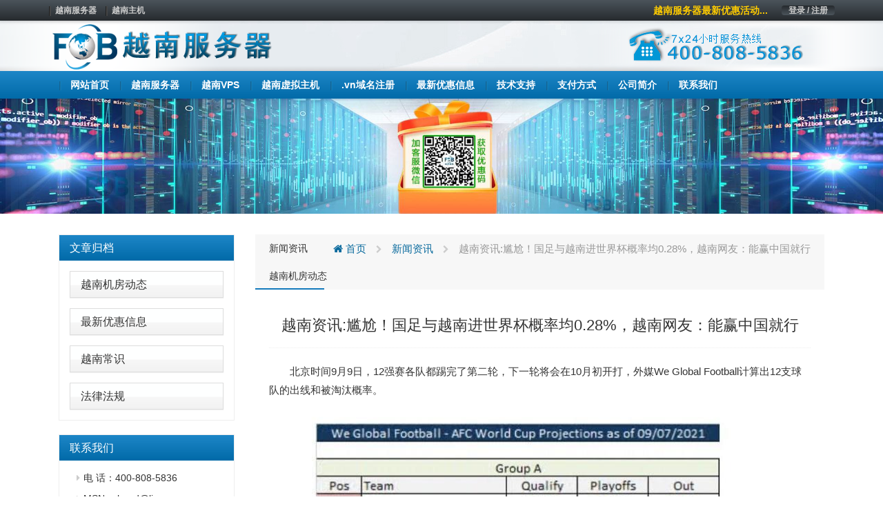

--- FILE ---
content_type: text/html; charset=UTF-8
request_url: https://www.im186.com/%E8%B6%8A%E5%8D%97%E8%B5%84%E8%AE%AF%E5%B0%B4%E5%B0%AC%EF%BC%81%E5%9B%BD%E8%B6%B3%E4%B8%8E%E8%B6%8A%E5%8D%97%E8%BF%9B%E4%B8%96%E7%95%8C%E6%9D%AF%E6%A6%82%E7%8E%87%E5%9D%870-28%EF%BC%8C%E8%B6%8A/
body_size: 8115
content:
<!DOCTYPE html>
<html lang="en">
	<head>
		<meta charset="utf-8">
		<meta http-equiv="X-UA-Compatible" content="IE=edge">
		<meta name="viewport" content="width=device-width, initial-scale=1">


		<link rel="apple-touch-icon" sizes="57x57" href="https://www.im186.com/wp-content/uploads/2021/03/d02a42d9cb3dec9320e5f550278911c7-1.ico">
		<link rel="apple-touch-icon" sizes="72x72" href="https://www.im186.com/wp-content/uploads/2021/03/d02a42d9cb3dec9320e5f550278911c7-1.ico">
		<link rel="apple-touch-icon" sizes="76x76" href="https://www.im186.com/wp-content/uploads/2021/03/d02a42d9cb3dec9320e5f550278911c7-1.ico">
		<link rel="apple-touch-icon" sizes="144x144" href="https://www.im186.com/wp-content/uploads/2021/03/d02a42d9cb3dec9320e5f550278911c7-1.ico">
		<link rel="apple-touch-icon" sizes="180x180" href="https://www.im186.com/wp-content/uploads/2021/03/d02a42d9cb3dec9320e5f550278911c7-1.ico">
		<link rel="icon" type="image/png" sizes="192x192" href="https://www.im186.com/wp-content/uploads/2021/03/d02a42d9cb3dec9320e5f550278911c7-1.ico">
		<link rel="icon" type="image/png" sizes="32x32" href="https://www.im186.com/wp-content/uploads/2021/03/d02a42d9cb3dec9320e5f550278911c7-1.ico">
		<link rel="icon" type="image/png" sizes="96x96" href="https://www.im186.com/wp-content/uploads/2021/03/d02a42d9cb3dec9320e5f550278911c7-1.ico">
		<link rel="icon" type="image/png" sizes="16x16" href="https://www.im186.com/wp-content/uploads/2021/03/d02a42d9cb3dec9320e5f550278911c7-1.ico">

                    <meta name="keyword" content="" />
        <meta name="description" content="" />
        		
		<!-- HTML5 Shim and Respond.js IE8 support of HTML5 elements and media queries -->
		<!-- WARNING: Respond.js doesn't work if you view the page via file:// -->
		<!--[if lt IE 9]>
			<script src="https://oss.maxcdn.com/libs/html5shiv/3.7.2/html5shiv.min.js"></script>
			<script src="https://oss.maxcdn.com/libs/respond.js/1.4.2/respond.min.js"></script>
		<![endif]-->
		
		<title>越南资讯:尴尬！国足与越南进世界杯概率均0.28%，越南网友：能赢中国就行_越南服务器</title>
<meta name='robots' content='max-image-preview:large' />
<link rel='stylesheet' id='cqr-bootstrap-css'  href='//cdn.bootcdn.net/ajax/libs/twitter-bootstrap/3.4.1/css/bootstrap.min.css?ver=5.7' media='all' />
<link rel='stylesheet' id='cqr-awesome-css'  href='//cdn.bootcdn.net/ajax/libs/font-awesome/4.7.0/css/font-awesome.min.css?ver=5.7' media='all' />
<link rel='stylesheet' id='cqr-swiper-css'  href='//cdn.bootcdn.net/ajax/libs/Swiper/6.1.2/swiper-bundle.min.css?ver=5.7' media='all' />
<link rel='stylesheet' id='cqr-style-css'  href='https://www.im186.com/wp-content/themes/fobhost/style.css?ver=1.0.0' media='all' />
<link rel='stylesheet' id='cqr-flag-css'  href='https://www.im186.com/wp-content/themes/fobhost/assets/flag-icon-css-master/css/flag-icon.min.css?ver=5.7' media='all' />
	</head>
	<body class="post-template-default single single-post postid-9416 single-format-standard">
		
	
		<header>
			<div class="header-sub-menu hidden-xs">
				<div class="container">
					<div class="row">
						<div class="col-md-6">

							<div class="menu-%e6%9c%80%e9%a1%b6%e9%83%a8%e5%af%bc%e8%88%aa-container"><ul id="primary-menu" class="nav-pills pull-left"><li id="menu-item-1983" class="menu-item menu-item-type-custom menu-item-object-custom menu-item-1983"><a href="/">越南服务器</a></li>
<li id="menu-item-1984" class="menu-item menu-item-type-custom menu-item-object-custom menu-item-1984"><a href="/">越南主机</a></li>
</ul></div>
						</div>

						<div class="col-md-6">
							<ul class="nav-pills pull-right">
								<li>
									<a href="https://www.fubuzhuji.cn/clientarea.php" class="login">登录 / 注册</a>
								</li>
							</ul>

							<a href="https://www.fobhost.com/youhuima/" class="pull-right announcement" target="_blank">越南服务器最新优惠活动...</a>						</div>
					</div>
				</div>
			</div>
			<div class="logo-box">
				<div class="container">
					<div class="row">
						<div class="col-md-6 ls">
							<a href="https://www.im186.com/" rel="home">
																		<img src= "https://www.im186.com/wp-content/uploads/2021/04/96d6f2e7e1f705ab5e59c84a6dc009b2-11.png" alt="越南服务器" class="logo">
															</a>
						</div>
						<div class="col-md-6 text-right">
							<a href="#">
								<img src="https://www.im186.com/wp-content/themes/fobhost/assets/images/header-tel.png" alt="">
							</a>
						</div>
					</div>
				</div>
			</div>

			<nav class="navbar nnavbar-inverse" role="navigation">
				<div class="container">
					<div class="navbar-header">
						<button type="button" class="navbar-toggle" data-toggle="collapse" data-target=".navbar-ex1-collapse">
							<span class="sr-only">Toggle navigation</span>
							<span class="icon-bar"></span>
							<span class="icon-bar"></span>
							<span class="icon-bar"></span>
						</button>

						<a href="https://www.im186.com/" rel="home" class="visible-xs">
																<img src= "https://www.im186.com/wp-content/uploads/2021/04/96d6f2e7e1f705ab5e59c84a6dc009b2-11.png" alt="越南服务器" class="logo">
													</a>
					</div>
					
					<div id="bs-example-navbar-collapse-1" class="collapse navbar-collapse navbar-ex1-collapse"><ul id="menu-%e5%ba%95%e9%83%a8%e5%af%bc%e8%88%aa1" class="nav navbar-nav" itemscope itemtype="http://www.schema.org/SiteNavigationElement"><li  id="menu-item-1736" class="menu-item menu-item-type-custom menu-item-object-custom menu-item-1736 nav-item"><a itemprop="url" href="/" class="nav-link"><span itemprop="name">网站首页</span></a></li>
<li  id="menu-item-3683" class="menu-item menu-item-type-post_type menu-item-object-goods_server menu-item-3683 nav-item"><a itemprop="url" href="https://www.im186.com/yuenanfuwuqi/" class="nav-link"><span itemprop="name">越南服务器</span></a></li>
<li  id="menu-item-3684" class="menu-item menu-item-type-post_type menu-item-object-goods_cloud menu-item-3684 nav-item"><a itemprop="url" href="https://www.im186.com/yuenanvps/" class="nav-link"><span itemprop="name">越南VPS</span></a></li>
<li  id="menu-item-3685" class="menu-item menu-item-type-post_type menu-item-object-goods_virtual menu-item-3685 nav-item"><a itemprop="url" href="https://www.im186.com/yuenanlinuxxunizhuji/" class="nav-link"><span itemprop="name">越南虚拟主机</span></a></li>
<li  id="menu-item-3563" class="menu-item menu-item-type-post_type menu-item-object-page menu-item-3563 nav-item"><a itemprop="url" href="https://www.im186.com/vn/" class="nav-link"><span itemprop="name">.vn域名注册</span></a></li>
<li  id="menu-item-2813" class="menu-item menu-item-type-taxonomy menu-item-object-category menu-item-2813 nav-item"><a itemprop="url" href="https://www.im186.com/hostnews/sale/" class="nav-link"><span itemprop="name">最新优惠信息</span></a></li>
<li  id="menu-item-2815" class="menu-item menu-item-type-taxonomy menu-item-object-category menu-item-2815 nav-item"><a itemprop="url" href="https://www.im186.com/jishuzhichi/" class="nav-link"><span itemprop="name">技术支持</span></a></li>
<li  id="menu-item-2812" class="menu-item menu-item-type-post_type menu-item-object-page menu-item-2812 nav-item"><a itemprop="url" href="https://www.im186.com/pay/" class="nav-link"><span itemprop="name">支付方式</span></a></li>
<li  id="menu-item-1886" class="menu-item menu-item-type-post_type menu-item-object-page menu-item-1886 nav-item"><a itemprop="url" href="https://www.im186.com/about/" class="nav-link"><span itemprop="name">公司简介</span></a></li>
<li  id="menu-item-2816" class="menu-item menu-item-type-post_type menu-item-object-page menu-item-2816 nav-item"><a itemprop="url" href="https://www.im186.com/contactus/" class="nav-link"><span itemprop="name">联系我们</span></a></li>
</ul></div>				</div>
			</nav>

		</header>

		<main>
			<div class="main">

 <style>
    .contact-text .panel-body{
            padding: 5px 0 0 10px;
     
    }

     .contact-text .panel-default{
        margin: 5px !important;
        border: none;
        box-shadow: none;
    }
 </style>


    <section class="page-goods single-mail">
        <div class="header-img text-center">
         <img src="https://cdxr.cn/fobhostcomsbanner.jpg" alt="越南服务器">
        </div>
        <div class="container">
            <div class="col-md-3">
                <div class="sidebar">
                    <div class="panel-group" id="accordion" role="tablist" aria-multiselectable="true">
                        <div class="panel-heading one-title" role="tab" id="headingOne">
                            <h4 class="panel-title">
                                <a href="#">
                                     文章归档                                    <span class="pull-right">
                                    </span>
                                </a>
                            </h4>
                        </div>
                        
                        
                              <div class="panel panel-default"><div class="panel-heading"><h4 class="panel-title"><a href="https://www.im186.com/hostnews/vncenter/">越南机房动态</a> </h4></div> </div> <div class="panel panel-default"><div class="panel-heading"><h4 class="panel-title"><a href="https://www.im186.com/hostnews/sale/">最新优惠信息</a> </h4></div> </div> <div class="panel panel-default"><div class="panel-heading"><h4 class="panel-title"><a href="https://www.im186.com/hostnews/aboutnewzealand/">越南常识</a> </h4></div> </div> <div class="panel panel-default"><div class="panel-heading"><h4 class="panel-title"><a href="https://www.im186.com/hostnews/regulations/">法律法规</a> </h4></div> </div>  
                      

                    </div>

                    <div class="panel-group contact-text" id="accordion" role="tablist" aria-multiselectable="true">
                        <div class="panel-heading one-title" role="tab" id="headingOne">
                            <h4 class="panel-title">
                                联系我们
                            </h4>
                        </div>
                        <div class="panel panel-default">
                            <div class="panel-body">
                               <li>电  话：400-808-5836</li>
                               <li>MSN ：huad@live.com</li>
                               <li>客服QQ：4698328    9291215</li>
                               <li>咨询邮箱：sales@fobhost.com</li>
                               <li>售后：services@fobhost.com</li>
                               <li>https://www.im186.com/</li>

                            </div>
                        </div>
                    </div>
                </div>
            </div>
            <div class="col-md-9">
                <div class="single-content archive-list">
                            
                   <header>
                       <div class="single-title">
                           <h5><ul class="post-categories">
	<li><a href="https://www.im186.com/hostnews/" rel="category tag">新闻资讯</a></li>
	<li><a href="https://www.im186.com/hostnews/vncenter/" rel="category tag">越南机房动态</a></li></ul></h5>
                           <div class="breadcrumbs" xmlns:v="http://rdf.data-vocabulary.org/#"><a href="https://www.im186.com/" rel="v:url" property="v:title"><i class="fa fa-home"></i> 首页</a> <small class="fa fa-chevron-right"> </small> <span typeof="v:Breadcrumb"><a rel="v:url" property="v:title" href="https://www.im186.com/hostnews/">新闻资讯</a></span> <small class="fa fa-chevron-right"> </small> <span class="current">越南资讯:尴尬！国足与越南进世界杯概率均0.28%，越南网友：能赢中国就行</span></div><!-- .breadcrumbs -->                       </div>
                   </header>
                   <div class="content">


                   	

                   									
									<h3 class="title">
									    越南资讯:尴尬！国足与越南进世界杯概率均0.28%，越南网友：能赢中国就行									</h3>
								
									 
<p>　　<font>北京时间9月9日，12强赛各队都踢完了第二轮，下一轮将会在10月初开打，外媒We Global Football计算出12支球队的出线和被淘汰概率。</font></p>
<p>　　<img src="http://n.sinaimg.cn/sinakd20210909ac/397/w641h556/20210909/6b06-60c56fd52e324f657d1b2a5c16da0233.jpg" w="641" h="556" wh="1.15" alt="尴尬！国足与越南进世界杯概率均0.28%，越南网友：能赢中国就行"/></p>
<p>　　<font>从公布的数据来看，第一组中伊朗和韩国分别是晋级的头号种子和二号种子，晋级概率高达96.16%和88.80%，最差的是黎巴嫩，他们进入世界杯的概率仅为0.04%，也是12强中被看成是最弱的球队！第二小组中头号种子是日本队，晋级概率高达84.08%，二号种子是沙特，然后是澳大利亚的51.76%！</font></p>
<p>　　<img src="http://n.sinaimg.cn/sinakd20210909ac/265/w641h424/20210909/3b84-19d6f1c3bca7c964b1671282873c2f8e.jpg" w="641" h="424" wh="1.51" alt="尴尬！国足与越南进世界杯概率均0.28%，越南网友：能赢中国就行"/></p>
<p>　　<font>相较而言第二组实力相对均衡，差距没想象中那么大，晋级概率垫底的是中国和<a href="https://www.im186.com/" title="越南" target="_blank" rel="noopener">越南</a>，晋级概率均为0.28%，获得附加赛机会上国足略微占优，1.92%对比1.36，但两队都算是半斤八两！想冲击世界杯的话都需要奇迹，需要尽力去争取第三的位置，那么接下来10月7日的正面交手就很关键，谁拿到3分就占据一定的优势！</font></p>
<p>　　<img src="http://n.sinaimg.cn/sinakd20210909ac/749/w641h108/20210909/0481-0cec0841fb3fce8e6ecbed012b0a4e86.jpg" w="641" h="108" wh="5.94" alt="尴尬！国足与越南进世界杯概率均0.28%，越南网友：能赢中国就行"/></p>
<p>　　<font>两轮比赛战罢，有<a href="https://www.im186.com/" title="越南" target="_blank" rel="noopener">越南</a>媒体对比中越两队的数据，表示<a href="https://www.im186.com/" title="越南" target="_blank" rel="noopener">越南</a>队的表现让中国队感到尴尬。有<a href="https://www.im186.com/" title="越南" target="_blank" rel="noopener">越南</a>网友评论道：你们可以输任何队，只要赢中国队就行了。这一评论也获得<a href="https://www.im186.com/" title="越南" target="_blank" rel="noopener">越南</a>网友的高赞。与此同时前<a href="https://www.im186.com/" title="越南" target="_blank" rel="noopener">越南</a>国脚阮孟勇此前接受采访就各种狂批中国队，认为我们的实力不济，毫无章法比赛也没什么特点，不足为惧！</font></p>
<p>　　<img src="http://n.sinaimg.cn/sinakd20210909ac/230/w641h389/20210909/e65b-ea7b93323fbc06af9225e5f8d326831b.jpg" w="641" h="389" wh="1.65" alt="尴尬！国足与越南进世界杯概率均0.28%，越南网友：能赢中国就行"/></p>
<p>　　<font>前两战两队都输球，中国是0-3不敌澳大利亚，0-1不敌日本，0进球0射正0积分，进攻数据惨不忍睹，尤其在踢日本时很明显，抢断之后不敢做动作，脚下技术粗糙，有球迷调侃“3秒就丢球”这种情况很难制造有效的反击！而<a href="https://www.im186.com/" title="越南" target="_blank" rel="noopener">越南</a>队此前1-3不敌沙特，0-1不敌澳大利亚，相比国足身体劣势明显，但脚下技术略好，且目前属于<a href="https://www.im186.com/" title="越南" target="_blank" rel="noopener">越南</a>黄金一代，球员士气很棒，在中场位置相比国足有优势！</font></p>
<p>　　<img src="http://n.sinaimg.cn/sinakd20210909ac/267/w640h427/20210909/e976-baea743c1985b92b2e0976009afe626a.jpg" w="640" h="427" wh="1.50" alt="尴尬！国足与越南进世界杯概率均0.28%，越南网友：能赢中国就行"/></p>
<p>　　<font>下场比赛国足要想赢，就不能像对日本队那样半场专注防守了，不进球没法赢，如果最终逼平的话，相信球迷也很难接受！能否晋级世界杯暂且不说，但如果连<a href="https://www.im186.com/" title="越南" target="_blank" rel="noopener">越南</a>都赢不了就太尴尬了，况且之前<a href="https://www.im186.com/" title="越南" target="_blank" rel="noopener">越南</a>媒体和网友对国足一顿嘲讽，不蒸馒头争口气行不行？</font></p>
<div style="font-size: 0px; height: 0px; clear: both;"></div>
<div style="border: 1px solid #FF6861;border-radius: 4px;padding: 20px;font-family: MicrosoftYaHei;font-size: 14px;color: #FF6861;line-height: 24px;margin-top: 30px;">特别声明：以上文章内容仅代表作者本人观点，不代表<a href="https://www.im186.com/" title="越南服务器">越南服务器</a>网网观点或立场。如有关于作品内容、版权或其它问题请于作品发表后的30日内与<a href="https://www.im186.com/" title="越南服务器">越南服务器</a>网网联系。</div>
<p> 			[<a href="https://www.im186.com/" title="越南服务器">越南服务器</a>网图文来源于网络,如有侵权,请联系删除]</p>
							
                   			                       
                      <div class="single-footer">
                        

	<nav class="navigation post-navigation" role="navigation" aria-label="文章">
		<h2 class="screen-reader-text">文章导航</h2>
		<div class="nav-links"><div class="nav-previous"><a href="https://www.im186.com/%e8%b6%8a%e5%8d%97%e8%b5%84%e8%ae%af%e5%9b%bd%e8%b6%b3%e6%8e%a5%e8%bf%9e%e8%be%93%e7%90%83%ef%bc%8c%e8%bf%9e%e8%b6%8a%e5%8d%97%e5%aa%92%e4%bd%93%e9%83%bd%e8%a6%81%e5%98%b2%e8%ae%bd%e6%88%91%e4%bb%ac-2/" rel="prev"><span class="nav-subtitle">上一篇:</span> <span class="nav-title">越南资讯:国足接连输球，连越南媒体都要嘲讽我们：越南的数据让中国惭愧</span></a></div><div class="nav-next"><a href="https://www.im186.com/%e8%b6%8a%e5%8d%97%e8%b5%84%e8%ae%af%e5%9b%bd%e8%b6%b3%e5%85%a8%e5%9c%ba%e8%a2%ab%e5%8a%a80%e6%af%941%e8%b4%9f%e4%ba%8e%e6%97%a5%e6%9c%ac%ef%bc%8c%e4%b8%a4%e8%bf%9e%e8%b4%a5%e5%90%8e%e8%83%bd/" rel="next"><span class="nav-subtitle">下一篇:</span> <span class="nav-title">越南资讯:国足全场被动0比1负于日本，两连败后能拿下越南吗？</span></a></div></div>
	</nav>                      </div>
                   </div>


                </div>

           
            </div>


        </div>
    </section>
  			</div>
		</main>

		<footer>
			<div class="container">
				<div class="row">
					<div class="col-md-3 contact">
						<p>7× 24小时服务热线</p>
						<p class="tel">400-808-5836</p>
						<a href="/contactus/" class="btn btn-lg btn-primary">联系我们</a>
					</div>
					<div class="col-md-1">
						
					</div>
					<div class="col-md-2 apphidden">
						<div class="nav-a footer-nav">
							<h3>联系我们</h3>
							<div class="menu-all-pages-flat-container"><ul id="menu-all-pages-flat" class="nav-a footer-nav" itemscope itemtype="http://www.schema.org/SiteNavigationElement"><li id="menu-item-1981" class="menu-item menu-item-type-post_type menu-item-object-page menu-item-1981"><a href="https://www.im186.com/about/">公司简介</a></li>
<li id="menu-item-1960" class="menu-item menu-item-type-post_type menu-item-object-page menu-item-1960"><a href="https://www.im186.com/contactus/">联系我们</a></li>
<li id="menu-item-2000" class="menu-item menu-item-type-custom menu-item-object-custom menu-item-2000"><a href="https://www.fubuzhuji.cn/submitticket.php">提交工单</a></li>
<li id="menu-item-1987" class="menu-item menu-item-type-post_type menu-item-object-page menu-item-1987"><a href="https://www.im186.com/jifangjieshao/">机房介绍</a></li>
</ul></div>						</div>
					</div>
					<div class="col-md-2 apphidden">
						<div class="nav-a footer-nav">
							<h3>产品服务</h3>
							<div class="menu-%e5%ba%95%e9%83%a8%e5%af%bc%e8%88%aa2-4-container"><ul id="menu-%e5%ba%95%e9%83%a8%e5%af%bc%e8%88%aa2-4" class="nav-a footer-nav" itemscope itemtype="http://www.schema.org/SiteNavigationElement"><li id="menu-item-1992" class="menu-item menu-item-type-custom menu-item-object-custom menu-item-1992"><a href="/">越南服务器</a></li>
<li id="menu-item-1993" class="menu-item menu-item-type-custom menu-item-object-custom menu-item-1993"><a href="/">越南主机</a></li>
<li id="menu-item-1994" class="menu-item menu-item-type-custom menu-item-object-custom menu-item-1994"><a href="/">越南服务器租用</a></li>
<li id="menu-item-1995" class="menu-item menu-item-type-custom menu-item-object-custom menu-item-1995"><a href="/">越南主机租用</a></li>
</ul></div>						</div>
					</div>
					
					<div class="col-md-2 apphidden">
						<div class="nav-a footer-nav">
							<h3>技术支持</h3>
							<div class="menu-%e5%ba%95%e9%83%a8%e5%af%bc%e8%88%aa3-4-container"><ul id="menu-%e5%ba%95%e9%83%a8%e5%af%bc%e8%88%aa3-4" class="nav-a footer-nav" itemscope itemtype="http://www.schema.org/SiteNavigationElement"><li id="menu-item-1996" class="menu-item menu-item-type-custom menu-item-object-custom menu-item-1996"><a href="/jishuzhichi/serversupport/">越南服务器相关问题</a></li>
<li id="menu-item-1997" class="menu-item menu-item-type-custom menu-item-object-custom menu-item-1997"><a href="/jishuzhichi/cloudserversupport/">越南云主机相关问题</a></li>
<li id="menu-item-1998" class="menu-item menu-item-type-custom menu-item-object-custom menu-item-1998"><a href="/jishuzhichi/webhostsupport/">越南虚拟主机相关问题</a></li>
<li id="menu-item-1999" class="menu-item menu-item-type-custom menu-item-object-custom menu-item-1999"><a href="/jishuzhichi/domainsupport/">越南域名注册相关问题</a></li>
</ul></div>						</div>
					</div>
					
					<div class="col-md-2 apphidden">
						<div class="nav-a footer-nav">
							<h3>支付方式</h3>
							<div class="menu-%e6%94%af%e4%bb%98%e6%96%b9%e5%bc%8f-container"><ul id="menu-%e6%94%af%e4%bb%98%e6%96%b9%e5%bc%8f" class="nav-a footer-nav" itemscope itemtype="http://www.schema.org/SiteNavigationElement"><li id="menu-item-1988" class="menu-item menu-item-type-custom menu-item-object-custom menu-item-1988"><a href="/pay/">支付宝支付（推荐）</a></li>
<li id="menu-item-1989" class="menu-item menu-item-type-custom menu-item-object-custom menu-item-1989"><a href="/pay/">微信支付</a></li>
<li id="menu-item-1990" class="menu-item menu-item-type-custom menu-item-object-custom menu-item-1990"><a href="/pay/">网银支付</a></li>
<li id="menu-item-1991" class="menu-item menu-item-type-custom menu-item-object-custom menu-item-1991"><a href="/pay/">其他支付方式</a></li>
</ul></div>						</div>
					</div>
					
					
				</div>
			</div>
			<div class="footer-sub-nav">
				<div class="container">
					<div class="row">
						<div class="col-md-12">
							<div class="pull-left">

								<div class="menu-%e5%ba%95%e9%83%a8%e5%af%bc%e8%88%aa5-container"><ul id="menu-%e5%ba%95%e9%83%a8%e5%af%bc%e8%88%aa5" class="nav nav-pills" itemscope itemtype="http://www.schema.org/SiteNavigationElement"><li id="menu-item-2539" class="menu-item menu-item-type-taxonomy menu-item-object-category current-post-ancestor current-menu-parent current-post-parent menu-item-2539"><a href="https://www.im186.com/hostnews/vncenter/">越南机房动态</a></li>
<li id="menu-item-2542" class="menu-item menu-item-type-taxonomy menu-item-object-category menu-item-2542"><a href="https://www.im186.com/hostnews/aboutnewzealand/">越南常识</a></li>
<li id="menu-item-2727" class="menu-item menu-item-type-taxonomy menu-item-object-category menu-item-2727"><a href="https://www.im186.com/hostnews/regulations/">法律法规</a></li>
<li id="menu-item-3680" class="menu-item menu-item-type-post_type menu-item-object-goods_server menu-item-3680"><a href="https://www.im186.com/yuenanfuwuqi/">越南服务器</a></li>
<li id="menu-item-3681" class="menu-item menu-item-type-post_type menu-item-object-goods_cloud menu-item-3681"><a href="https://www.im186.com/yuenanvps/">越南VPS</a></li>
<li id="menu-item-3682" class="menu-item menu-item-type-post_type menu-item-object-goods_virtual menu-item-3682"><a href="https://www.im186.com/yuenanlinuxxunizhuji/">越南虚拟主机</a></li>
<li id="menu-item-6222" class="menu-item menu-item-type-custom menu-item-object-custom menu-item-6222"><a href="https://www.im186.com/sitemap.html">网站地图</a></li>
</ul></div>
							</div>
							<div class="pull-right">
								<a href="/"> <b>越南服务器租用平台</b></a>  <span>©2008-2024   All Rights Reserved</span>   ICP证：<a href="https://beian.miit.gov.cn/" target="_blank">粤ICP备17121702号-7</a>							</div>
						</div>
					</div>
				</div>
			</div>
		</footer>
		<script src='//cdn.bootcdn.net/ajax/libs/jquery/3.5.1/jquery.min.js' id='jquery-js'></script>
<script src='//cdn.bootcdn.net/ajax/libs/twitter-bootstrap/3.4.1/js/bootstrap.min.js?ver=20200914' id='cqr-bootstrap-js-js'></script>
<script src='//cdn.bootcdn.net/ajax/libs/Swiper/6.1.2/swiper-bundle.min.js?ver=20200914' id='cqr-swiper-js-js'></script>
<script src='https://www.im186.com/wp-content/themes/fobhost/assets/js/count.js?ver=1.0.0' id='cqr-count-js'></script>
		<!-- jQuery -->
		<script>
var _hmt = _hmt || [];
(function() {
  var hm = document.createElement("script");
  hm.src = "https://hm.baidu.com/hm.js?97c60e9ce06a2479bf45ff009b1e906d";
  var s = document.getElementsByTagName("script")[0]; 
  s.parentNode.insertBefore(hm, s);
})();
</script>
	

		<script type="text/javascript">
			$(function(){
			       var countCXArr = [];
			       var countCX=function (){
			           $('.numCount').each(function(i, dom) {
			               if(countCXArr[i] && countCXArr[i] === true){
			                   return;
			               }
			               var sT;
			               var ncTop;
			               sT = $(window).scrollTop();
			               ncTop = $(dom).offset().top;
			               var id,decimals, startVal, endVal, duration; 
			               if (sT > ncTop-$(window).height() && sT < ncTop) {
			                   $(dom).find('.numCX').each(function(){
			                       id=$(this).attr('id');
			                       decimals = $(this).attr('data-decimals'),
			                       startVal = $(this).attr('data-startVal'),
			                       endVal = $(this).attr('data-endVal'),
			                       duration = $(this).attr('data-speed'); 
			                       new CountUp(id, startVal, endVal, decimals, duration, {
			                           useEasing: true,//效果
			                           separator: ''//数字分隔符
			                       }).start();// target：目标元素id, startVal：你想要开始的值, endVal：你想要到达的值, decimals：小数位数，默认值为0, duration：动画持续时间为秒，默认值为2, options：选项的可选对象
			                       countCXArr[i] = true;
			                   })         
			               }
			           }) 
			       }
			       countCX();	
			       $(window).on("scroll",function() {
			           countCX();	
			       })	
			   });


			var swiper = new Swiper('.swiper-container', {
			  effect : 'fade',
			  loop:'true',
			  autoplay:true,
			pagination: {
			    el: '.swiper-pagination',
			  },
			  navigation: {
			    nextEl: '.swiper-button-next',
			    prevEl: '.swiper-button-prev',

			  },
			});
		</script>

	</body>
</html>



<!-- Dynamic page generated in 0.311 seconds. -->
<!-- Cached page generated by WP-Super-Cache on 2024-05-31 05:19:51 -->

<!-- super cache -->

--- FILE ---
content_type: text/css
request_url: https://www.im186.com/wp-content/themes/fobhost/style.css?ver=1.0.0
body_size: 7323
content:
html,body{
	font-size: 14px;
}

p{
	line-height: 1.8
}

a{
	color: #333;
}

a:hover,a:active{
	text-decoration: none;
	color: #0073a8;
}

a:visited, a:hover, a:active, a:link{text-decoration:none;} /*指正常的未被访问过的链接*/
 
ul,li{
	list-style: none;
	padding: 0;
	margin: 0;
}

.btn{
	border-radius: 0;
}

/**
 * 导航条
 */
.navbar{
	margin-bottom: 0;
	box-shadow: 0 2px 2px rgba(2, 43, 119, 0.16);
	z-index: 9999;
}

.navbar-toggle .icon-bar{
	background: #666;
}

.navbar{
	border-radius: 0;
	border: 0;
	background: -moz-linear-gradient(top, #1D86C7 0%, #016AA8 100%); 
	background: -webkit-linear-gradient(top, #1D86C7 0%,#016AA8 100%); 
	background: linear-gradient(to bottom, #1D86C7 0%,#016AA8 100%); 
}


.navbar-nav>li>a{
	color: #fff;
	margin-left: 2px;
	padding-top: 10px;
	padding-bottom: 10px;
	font-weight: bold;
	font-size: 14px
}
.nav>li>a:focus{
    background: none;
}

.navbar-nav>li.active>a,.navbar-nav>li.active>a:hover{
	background: #feffff; /* Old browsers */
	background: -moz-linear-gradient(top,  #feffff 0%, #ffffff 51%, #f7f7f7 55%, #f2f2f2 100%); /* FF3.6-15 */
	background: -webkit-linear-gradient(top,  #feffff 0%,#ffffff 51%,#f7f7f7 55%,#f2f2f2 100%); /* Chrome10-25,Safari5.1-6 */
	background: linear-gradient(to bottom,  #feffff 0%,#ffffff 51%,#f7f7f7 55%,#f2f2f2 100%); /* W3C, IE10+, FF16+, Chrome26+, Opera12+, Safari7+ */
	filter: progid:DXImageTransform.Microsoft.gradient( startColorstr='#feffff', endColorstr='#f2f2f2',GradientType=0 ); /* IE6-9 */

	color: #666;
	
}

.navbar-nav>li>a:hover{
	background: none;
}



.navbar{
	min-height: auto;
}

.navbar ul li{
	position: relative;
	
}
.navbar ul li:after{
	position: absolute;
	content: "|";
	color: #185d86;
	left: 0px;
	top: 10px;
}
.navbar ul li:before{
	position: absolute;
	content: "|";
	color: #1989c4;
	left: 1px;
	top: 10px;
}

.navbar .dropdown-menu li:after,.navbar .dropdown-menu li:before{
	content: "";
}

img{
	max-width: 100%;
	height: auto;
}


/**
 * 小导航
 */
 
 .header-sub-menu{
 	background: -moz-linear-gradient(top, #4B545B 0%, #262A2E 100%); 
 	background: -webkit-linear-gradient(top, #4B545B 0%,#262A2E 100%); 
 	background: linear-gradient(to bottom, #4B545B 0%,#262A2E 100%); 
 	color: #eee;
 	font-weight: bold;
 	box-shadow: 0 2px 4px rgba(0, 0, 0, .2);
 }

 .header-sub-menu li a{
 	color: #ccc;
 	height: 30px;
 	line-height: 30px;
 	padding: 0 10px;
 	font-size: 12px;
 }

 .header-sub-menu .pull-left li:hover{
 	background: -moz-linear-gradient(top, #262A2E 0%, #4B545B 100%); 
 	background: -webkit-linear-gradient(top,#262A2E 0%, #4B545B 100%); 
 	background: linear-gradient(to bottom,#262A2E 0%, #4B545B 100%); 
 }
 .header-sub-menu .pull-left li{
 	position: relative;
 }
 .header-sub-menu .pull-left li:after{
 	position: absolute;
 	content: "|";
 	color: #484848;
 	left: 1px;
 	top: 5px;
 }
 .header-sub-menu .pull-left li:before{
 	position: absolute;
 	content: "|";
 	color: #1f1f1f;
 	left: 0px;
 	top: 5px;
 }

 .header-sub-menu .announcement{
 	color: #FFCC00;
 	line-height: 30px;
 	margin-right: 20px;
 }

 .header-sub-menu .announcement:hover{
 	color: #FFCC00;
 	opacity: .8
 }

  .header-sub-menu .login, .header-sub-menu .login:hover{
 background: -moz-linear-gradient(top, #262A2E 0%, #4B545B 100%); 
 background: -webkit-linear-gradient(top,#262A2E 0%, #4B545B 100%); 
 background: linear-gradient(to bottom,#262A2E 0%, #4B545B 100%); 	
 }

 .header-sub-menu .login:hover{
 	color: #00a1e9;
 }

 .logo-box{
 	background: url(assets/images/header-bg.png) center;
 }

 .logo-box img{
 	
 }
/**
 * 轮播
 */
 @media (max-width: 768px) {
 .swiper-wrapper img{
 height:350px; 
 object-fit: cover;
 }
 
  }
 .swiper-wrapper img{
 	width: 100%;
 }

  .swiper-container-horizontal > .swiper-pagination-bullets .swiper-pagination-bullet{
  	background:#fff;

  }
  .swiper-pagination-fraction, .swiper-pagination-custom, .swiper-container-horizontal > .swiper-pagination-bullets{
  	bottom: 30px;
  }

  .swiper-slide h2 {
  	transition: all 700ms ease;
  	transform: translateY(100px);
  	opacity: 0;
  	font-weight: bold;
  }

  .swiper-slide p {
  	transition: all 700ms ease;
  	transform: translateY(60px);
  	opacity: 0;
  }

  .swiper-slide .set_1_btn {
  	transition: all 700ms ease;
  	transform: translateY(20px);
  	opacity: 0;
  }

  .swiper-slide-active h2 {
  	transition-delay: 100ms;
  	transform: translateY(0);
  	opacity: 1;
  }

  .swiper-slide-active p {
  	transition-delay: 300ms;
  	transform: translateY(0);
  	opacity: 1;
  }

  .swiper-slide-active .set_1_btn {
  	transition-delay: 500ms;
  	transform: translateY(0px);
  	opacity: 1;
  }

 .swiper-slide img {
 	max-width: 100%;
 }

 .swiper-slide {
 	position: relative;
 }


 .swiper-slide .text-box {
 	color: #fff;
 	/*width: 700px;*/
 	position: absolute;
 	top: 50%;
 	transform: translate(0%, -50%);  /* ä½¿ç”¨css3çš„transformæ¥å®žçŽ° */
 }

 .swiper-button-next {
 	right: -48px;
 }

 .swiper-button-prev {
 	left: -48px;
 }

 .swiper-button-next,
 .swiper-button-prev {
 	width: 48px;
 	height: 48px;
 	padding: 35px;
 	transition: .25s;
 	color: #fff;
 }

 .swiper-container:hover .swiper-button-next {
 	right: 0;
 }

 .swiper-container:hover .swiper-button-prev {
 	left: 0;
 }

 .swiper-container .text-box h2{
 	font-size: 30px;
 	margin-bottom: 4px;
 	line-height: 1.3
 }
 .swiper-container .text-box p{
 	padding-top: 24px;
 	color: #fff;
	font-size:18px;
 }

 
 .set_1_btn {
 	font-size: 14px;
 	line-height: 45px;
 	position: relative;
 	display: block;
 	width: 100%;
 	max-width: 160px;
 	cursor: pointer;
 	text-align: center;
 	vertical-align: middle;
 	text-decoration: none;
 	text-transform: uppercase;
 	color: #fff;
 }

 .set_1_btn:hover {
 	text-decoration: none;
 }

 .Vbtn-3 {
 	float: left;
 	text-align: center;
 	background: 0 0;
 }

 .Vbtn-3 svg {
 	position: absolute;
 	top: 0;
 	left: 0;
 	width: 100%;
 	height: 45px;
 }

 .Vbtn-3 rect {
 	transition: all 450ms linear 0s;
 	fill: none;
 	stroke: #fff;
 	stroke-width: 3;
 	stroke-dasharray: 422, 0;
 }

 .Vbtn-3:hover {
 	transition: all 150ms linear 0s;
 	background: transparent;
 }

 .Vbtn-3:hover rect {
 	-webkit-transition: all 1.35s cubic-bezier(.19, 1, .22, 1);
 	transition: all 1.35s cubic-bezier(.19, 1, .22, 1);
 	stroke-width: 5;
 	stroke-dasharray: 15, 310;
 	stroke-dashoffset: 48;
 }
 .Vbtn-3:hover{
 	color: #fff
 }

/**
 * 产品
 */
.product{
	margin-top: 30px;
}

.product .panel-body{
	padding: 0; 
}

.product *{
	border-radius: 0;
}
.product img:hover{
	-webkit-filter: grayscale(100%);
	-moz-filter: grayscale(100%);
	-ms-filter: grayscale(100%);
	-o-filter: grayscale(100%);
	filter: grayscale(100%);
	filter: gray;
}
.product img{
	filter: grayscale(0%);

}


/**
 * 重写面板
 */
.panel-heading{
	font-size: 18px;
}
.panel-heading .more{
	font-size: 14px;
	font-weight: bold;
}
.panel-default>.panel-heading{
	background: #fff;
}

.panel{
	margin-bottom: 10px
}



.panel-body li{
	padding-right: 0;
	padding-left: 5px;
	line-height: 33px
}
/*.panel-body li:nth-child(4n+1){
	padding-left: 5px
}*/
.goods .panel-body li:before{
	content: "•";
	color: red;
}

.goods .panel-body li a{
	font-size: 13px;
	font-weight:400

	
}

.panel *{
	border-radius: 0;
}


/**
 * 商品
 */
.goods{
 	font-weight: bold;
 }

.goods .item {
font-weight:500;
}
.goods .item a{
	color: #000000;
	border-bottom: #ccc dashed 1px;
}

.goods .item a:hover{
	color: #666;
}


.goods .panel-heading li {
	float: left;
	margin: 0 5px;
	position: relative;
	
}
.goods .panel-heading li a{
	padding: 10px;
	font-size: 14px;

}
.goods .panel-heading li:nth-child(1) a{
	background: #00a1e9;
	color: #fff;
}

.goods .panel-heading li:nth-child(1):after{
    font-family: "fontawesome";
    content: "\f0da";
    position: absolute;
    right: -4px;
    color: #00a1e9;
}




/**
 *新闻
 */
.news .panel-body{
	padding: 0;
}
.news li a{
	font-size: 14px !important;
	line-height: 44px;
	font-weight:400;
}
.news li{
	border-bottom: 1px dashed #dddddd;
	padding-left: 10px;
	overflow:hidden;

text-overflow:ellipsis;

display:-webkit-box;

-webkit-box-orient:vertical;

-webkit-line-clamp:1;
width: 98%;
}

.news li:last-child{
	border-bottom: 0;
}
.news li:before{
	content: ">" !important;
	font-size: 12px;
	font-weight: bold;
	color: #3987F4;
}
.panel-default>.panel-heading{
	position: relative;
	font-weight: bold;
	font-size: 20px;
}
.news .panel-default>.panel-heading:before{
	content: '';
	width: 100px;
	height: 2px;
	position: absolute;
	bottom: 0px;
	background: #ccc;
}


/**
 * 二维码
 */
.qrcode{
	background: #00a1e9;
	padding: 30px;
	color: #054976;
}

.qrcode img{
	margin-bottom: 5px;
}


.s-title{
	margin-bottom: 30px;
}

/**
 * 新闻
 */
.list-news{
	background: #F7F7F7;
	padding: 30px 0;
}

/**
 * 价格
 */
.price{
	color: #666;
}
.price .item {
	border: 1px solid #eee;
	padding: 30px;
	margin-bottom: 30px;
}

.price .item h4{
	font-size: 22px;
}


.price .item i{
	font-size: 40px;
	color: #ccc;
}
.price .item p{
	font-size: 14px;
}

.price .item b{
	color: #0073a8;
	font-size: 36px;
	font-weight: normal;
	margin: 0 2px;

}


.price .item {
	line-height: 28px;
}

.price .item a{
	margin-top: 20px;
	padding: 10px 30px;
}


/**
 * 里程碑
 */
.milestone{
	padding: 70px 0;
	background: #000;
	color: #fff;
}

.milestone i{
	font-size: 36px;
}

.milestone .indc{
	font-size: 18px;
}

.milestone .numCX{
	font-size: 36px;
}

/**
 * 评价
 */
.evaluation{
 text-align: center;
 background: #f5f5f5;
 padding-bottom: 40px;
}

.evaluation .item img{
	width: 80px;
	height: 80px;
	border-radius: 50%;
}

.evaluation .item{
	background: #fff;
	padding: 30px;
	box-shadow: 0 1px 4px 0 rgb(12 12 13 / 10%)
}
.evaluation .item .name{
	margin-bottom: 10px;
	font-size: 18px;
	font-weight: bold;
	margin-top: 10px;
}

.evaluation .item .lable{
	color: #999;
}

.evaluation .item .text{
	line-height: 1.6;
	margin-top: 15px;
}

.logos{
	padding: 30px;
	text-align: center;
}

.logos img{
	/*max-width: 100px;*/
	margin-bottom: 10px;
}

/**
 * 友情链接
 */

 .links {
 	margin-bottom: 20px
 }

.links .title{
	background: #00a1e9;
	border-radius: 2px;
	color: #fff;
	float: left;
	display: inline-block;
	font-size: 13px;
	font-weight: 400;
	line-height: 1;
	margin-right: 15px;
	padding: 5px 6px;
	-webkit-backface-visibility: hidden;
	position: relative;
	top: 1px;
}


.links ul{
	margin-top: 4px;
}
.links ul li a{
	padding: 0 5px;
}

.links .title:after{
	font-family: "fontawesome";
    content: "\f0da";
    position: absolute;
    right: -4px;
    color: #00a1e9;
}

/**
 *  产品页
 */
.content{
	padding: 20px 30px 30px 30px;
}

.page-goods .one-title {
	background: -moz-linear-gradient(top, #1D86C7 0%, #016AA8 100%);
	background: -webkit-linear-gradient(top, #1D86C7 0%,#016AA8 100%);
	background: linear-gradient(to bottom, #1D86C7 0%,#016AA8 100%);
	color: #fff;
}
.page-goods .one-title a{
	color: #fff;
}

.page-goods .content{
	border: 1px solid #eee;
	margin-top: 20px;
	margin-bottom: 30px;
	overflow: hidden;
}


.area .item img{
	max-width: 60px;
}


.area .item{
	float: left;
	margin: 10px 0;
	text-align: center;
	width: 14%;
}

.area .asia{
	position: relative;
	padding-bottom: 20px;
	padding-top: 20px;
	border-bottom: 1px dashed #eee;
	min-height: 200px;
}

.area .asia:nth-child(1){
	padding-top: 0
}

.area .asia:last-child(1){
	border-bottom: none;
}

.area .col-md-1{
	position: initial;
	font-size: 22px;
}
.area .item-list{
	padding-left: 0;
	padding-right: 0
}
.area .item-list p{
	margin-top: 8px;
	display: block;
	margin-bottom: 0;
	
}
.area .item-title{
	float: left;
	position: absolute;
	top:50%;
	transform: translate(0,-50%);
	display: block;
	text-align: center;
	writing-mode: vertical-lr;/*从左向右 从右向左是 writing-mode: vertical-rl;*/  
	writing-mode: tb-lr;/*IE浏览器的从左向右 从右向左是 writing-mode: tb-rl；*/  
	letter-spacing:10px;
}

@media (max-width: 768px) {
	
	
.links .title:after{

    content: "";
   
}

	.area .item{
		width: 33.3%;
	}

	.area .item-title{
		writing-mode: horizontal-tb;
		position: inherit;
		text-align: center;
		float: none
		
	}

	.area .item img{

	}

	.area .asia{
		max-height: auto
	}

	.area .col-md-1{
		position: inherit;
		text-align: center;
	}

	.page-goods .content{
		margin-top: 10px;
		margin-bottom: 10px;
	}

	.content{
		padding: 20px;
	}

	.header-img img{
		width: auto;
	}
}


/**
 * 产品页面
 */

/**
 * 侧边栏
 */
.page-goods .sidebar *{
	border-radius: 0;
}
.page-goods .sidebar{
	padding-top: 30px;
}
.page-goods .sidebar .list-group i{
	font-size: 12px;
}

.page-goods .sidebar .list-group .panel-title i{
	padding: 0 10px;
}
.page-goods .sidebar .list-group .collapsed i{
	-webkit-transform: rotate(-90deg);
	transition: transform .5s;
	
}
.page-goods .sidebar .panel-body{
	position: relative;
	
}
.page-goods .sidebar .panel-default .panel-heading{
	background: #feffff;
	background: -moz-linear-gradient(top, #feffff 0%, #ffffff 51%, #f7f7f7 55%, #f2f2f2 100%);
	background: -webkit-linear-gradient(top, #feffff 0%,#ffffff 51%,#f7f7f7 55%,#f2f2f2 100%);
	background: linear-gradient(to bottom, #feffff 0%,#ffffff 51%,#f7f7f7 55%,#f2f2f2 100%);
	filter: progid:DXImageTransform.Microsoft.gradient( startColorstr='#feffff', endColorstr='#f2f2f2',GradientType=0 );
}
.page-goods .sidebar .panel-body li{
	padding-left: 20px;
	line-height: 30px;
}
.page-goods .panel-group{
	border: 1px solid #eee;
}
.page-goods .sidebar .panel-default{
	margin: 15px;
}
.page-goods .sidebar .panel-body li:after{
	font-family: "fontawesome";
	content: "\f0da";
	position: absolute;
	left:20px;
	color: #ccc;
}

/**
 * 商品页导航
 */
.goods-menu {
	padding: 20px;
	border: 1px solid #eee;
	overflow: hidden;
	margin-top: 30px;
	border-bottom: 2px solid #ddd;
	border-top: 2px solid #01a0e9;
	
}
.goods-menu li{
	float: left;
	width: 14.28%;
	text-align: center;
	margin-bottom: 4px;
}

.goods-menu li a{
	padding: 8px 12px;
	font-size: 18px;
	border-bottom: 2px solid #fff;
	font-weight: bold;
	display: inline-block;
	color: #4d596a;
	
}

.goods-menu li a:hover,.goods-menu li .active{
	background: #00a1e9;
	border-bottom: 2px solid #006c9c;
	color: #fff;
}

/**
 * 商品页表格
 */

.single-goods .table>thead>tr>th{
	text-align: center;
}

.single-goods .table>tbody>tr>td, .single-goods .table>tbody>tr>th, .single-goods .table>tfoot>tr>td, .single-goods .table>tfoot>tr>th, .single-goods .table>thead>tr>td, .single-goods .table>thead>tr>th{
	line-height: 3;
	font-size: 16px;
}

.single-goods .panel-default{
	border-color: #fff;
}
.single-goods .panel-heading{
	color: #0073a8 !important;
	border-color: #fff;
	font-size: 22px;
	margin-bottom: 0
}
.single-goods .panel-body {
	padding: 0;font-size:16px;
}
.single-goods .panel-body p{
	margin-bottom: 20px;
}
.single-goods .item{
	margin-bottom: 30px;
	box-shadow: none;
}

.single-goods .item td a{
	color: red;
	border-bottom: red dashed 1px;
	font-weight: bold;
}
.single-goods .item td a:hover{
	color: #000;
	border-color: red;
}
.single-goods .table>caption+thead>tr:first-child>td, .single-goods .table>caption+thead>tr:first-child>th, .single-goods .table>colgroup+thead>tr:first-child>td, .single-goods .table>colgroup+thead>tr:first-child>th, .single-goods .table>thead:first-child>tr:first-child>td, .single-goods .table>thead:first-child>tr:first-child>th{
    font-weight: bold;
    font-size: 14px;
    border-bottom: none;
    padding: 6px;
    background-color: #40b8eb;
    color: #FFF;
}

.single-goods .table{
	margin-bottom: 30px;
}

@media (max-width: 768px) {
	/**
	 * 商品页导航
	 */
	.goods-menu {
		padding: 10px;
		
	}
	.goods-menu li{
		float: left;
		width: 50%;
	}

	/**
	 * 商品页表格
	 */

	.single-goods .table>tbody>tr>td:nth-child(2){
		height: 80px;
	}
	.single-goods .table>tbody>tr>td, .table>tbody>tr>th, .table>tfoot>tr>td, .table>tfoot>tr>th, .table>thead>tr>td, .table>thead>tr>th{
		font-size: 12px;

	}
	.single-goods .table{
		overflow: hidden;
	}
	.single-goods .table thead{
		display: none;
	}
	.contact-text {
		display: none;
	}
	.logos {
		display: none;
	}
	.apphidden {
		display: none;
	}
	
	.single-goods .table>tbody>tr>td{
		width: 100%;
		display: block;
		
	}

	.single-goods .table>tbody>tr>td>a{
		display: block;
		padding: 8px 35px;
		color: #fff;
		text-align: center;
		border: none;
		border-radius: 4px;
		background: #005a8c;
		background: -moz-linear-gradient(top, #005a8c 0%, #004970 100%);
		background: -webkit-linear-gradient(top, #005a8c 0%,#004970 100%);
		background: linear-gradient(to bottom, #005a8c 0%,#004970 100%);
		filter: progid:DXImageTransform.Microsoft.gradient( startColorstr='#005a8c', endColorstr='#004970',GradientType=0 )
		
	}

	.single-goods .table>tbody>tr>td{
		line-height: 1.5;
		font-size: 14px;
		font-weight: bold;
		
	}

	.single-goods .table>tbody>tr{
		display: block;
		width: 48%;
		float: left;
		border: 1px solid #eee;
		margin: 1%;
		overflow: hidden;
		
	}
	.table>thead>tr>th{
		background: none;
	}
	.single-goods .panel{
		border-color: #fff;
	}

	.single-goods .table>tbody>tr{
		background: #fff;
		margin-bottom: 20px;
		border: 4px solid #eee;
	}

	.single-goods .table>tbody>tr>td:nth-child(1){
		font-weight: bold;
		font-size: 18px;
		line-height: 2.5;
		color: #005a8c;
	}

	.single-goods .table .visible-xs{
		color:#999;
		font-size: 12px;
		font-weight: normal;
	}

	.table>tbody>tr>td, .table>tbody>tr>th, .table>tfoot>tr>td, .table>tfoot>tr>th, .table>thead>tr>td, .table>thead>tr>th{
		padding: 4px;
		border-color: #f7f7f7;
	}





	
}


/**
 * 邮局
 */
.mail-content .item{
margin: 10px 0;
    height: 139px;
    font-size: 12px;
}
.mail-content .itemh6{
	font-size: 16px;
}

.page-mail .content .btn-a{
	margin-top: 30px;
	padding-bottom: 20px;
	border-bottom: 2px solid #622C9C;
}

.page-mail .content .btn-b h5{
	margin-left: 20px;
	margin-top: 20px;
}

.single-mail{

}

.single-content{
	
}


.single-mail .single-content header{
	background: #F7F7F7;	
	margin-top: 30px;
	padding: 0 20px;
}

.single-mail .single-content header h5{
	line-height: 40px;
	position: relative;
	
}


.single-mail .single-content header h5:after{
	position: absolute;
	content: "";
	width: 100px;
	height: 3px;
	border-bottom: 2px solid #137abb;
	left: -20px;
	bottom: 0;
}

.single-mail .single-content .table{
	margin-top: 20px;
}

.single-mail .single-content .table>caption+thead>tr:first-child>td, .single-mail .single-content .table>caption+thead>tr:first-child>th, .single-mail .single-content .table>colgroup+thead>tr:first-child>td, .single-mail .single-content .table>colgroup+thead>tr:first-child>th, .single-mail .single-content .table>thead:first-child>tr:first-child>td, .table>thead:first-child>tr:first-child>th{
	background: #b8c2ca
}

.single-mail .single-content .table *{
	text-align: center;
}

.single-mail .single-content .table>thead>tr>th{
	border-bottom: 0;
}

.single-mail .btn-b{
	margin-bottom: 30px;
}

@media (max-width: 768px) {
	.page-mail .content .item{
		text-align: center;
		margin-bottom: 20px;
		border-bottom: 1px solid #eee;
	}

	.page-mail h5{
		text-align: center !important;
	}
}

/**
 * 底部
 * 
 **/
 
footer{
	background: #096a9d;
	padding-top: 30px;
	color: #fff;
}

footer a{
	color: #fff;
}

footer .footer-nav{

}
footer .footer-nav li a{
	line-height: 20px;
	opacity: .8;
	font-size: 12px;
	font-weight: bold;
}

footer .footer-nav li a:hover{
	opacity: 1
}

footer a:hover{
	color: #fff;
	opacity:.8
}
footer h3{
	margin-top: 0;
	font-size: 16px;
	position: relative;
	padding-bottom: 10px;
	
}

footer h3:after{
	content: "";
	position: absolute;
	width: 100%;
	height: 1px;
	background: #185d86;
	left: 0;
	bottom: 0px;

}

footer h3:before{
	content: "";
	position: absolute;
	width: 100%;
	height: 1px;
	background: #1989c4;
	left: 0;
	bottom: -1px;

}

footer .contact{
	text-align: right;

}

footer .contact p{
	margin-bottom: 0;
}


footer .contact .tel{
	font-size: 30px;
	margin-bottom: 20px;
		
}

footer .contact a{
	border-radius: 4px;
	border: 1px solid #0b4d71;
	width: 100%;
	background: #005a8c; 
	background: -moz-linear-gradient(top, #005a8c 0%, #004970 100%); 
	background: -webkit-linear-gradient(top, #005a8c 0%,#004970 100%); 
	background: linear-gradient(to bottom, #005a8c 0%,#004970 100%); 
	filter: progid:DXImageTransform.Microsoft.gradient( startColorstr='#005a8c', endColorstr='#004970',GradientType=0 );
}
/**
 * 底部
 */
.footer-sub-nav{
	margin-top: 30px;
	background: #185d86;
	font-size: 12px;
		
}
.footer-sub-nav .pull-right{
	padding: 10px 15px;
}
.footer-sub-nav a{
	color: #fff;
}

.footer-sub-nav li a:hover{
	background: none;
	opacity: .6
}

/**
 * 内页-产品
 */
.header-img{
	/* Permalink - use to edit and share this gradient: http://colorzilla.com/gradient-editor/#0071c6+0,00a0f0+93 */
	background: #0075c4; /* Old browsers */
	background: -moz-linear-gradient(top, #0075c4 0%, #00a0f0 93%); /* FF3.6-15 */
	background: -webkit-linear-gradient(top, #0075c4 0%,#00a0f0 93%); /* Chrome10-25,Safari5.1-6 */
	background: linear-gradient(to bottom, #0075c4 0%,#00a0f0 93%); /* W3C, IE10+, FF16+, Chrome26+, Opera12+, Safari7+ */
	filter: progid:DXImageTransform.Microsoft.gradient( startColorstr='#0075c4', endColorstr='#00a0f0',GradientType=0 ); /* IE6-9 */
}

@media (max-width: 768px) {
    .footer-sub-nav .pull-right{
	padding: 10px 15px;
	text-align: center;
}
	html #wpadminbar{
		display: none;
	}
	.navbar {
		background: #fff;
		position: fixed;
		width: 100%;
		top: 0
	}
	.logo-box img{
		display: none;
	}

	.logo{
		margin-top: 5px;
		width: 200px;
	}

	.navbar li a{
		color: #333;
	}

	.navbar-nav>li.active>a, .navbar-nav>li.active>a:hover{
		background: none;
	}
	.logo-box .ls{
		position: relative;
	}
	.logo-box .text-right img{
		display: none;
	}
	.logo-box .logo{
		left: 0;
		top: 0;
		position: absolute;
		z-index: 99999;
	}

	.logo-box .logo{
		max-width: 220px;
		margin-top: 5px;
	}
	.logo-box{
		background: none
	}
	.navbar-inverse .navbar-toggle{
		border: 0;
		color: #333;
	}
	.navbar-inverse .navbar-toggle .icon-bar{
		background-color: #333;
	}
	.navbar-inverse .navbar-toggle:focus, .navbar-inverse .navbar-toggle:hover{
		background: 0;
	}
	.navbar-inverse .navbar-nav>li>a{
		color: #333;
	}
	.navbar ul li:after,.navbar ul li:before{
		content: '';
	}
	.navbar-inverse .navbar-nav>li>a:focus, .navbar-inverse .navbar-nav>li>a:hover{
		color: #333;
	}
	.navbar-inverse .navbar-nav>.active>a, .navbar-inverse .navbar-nav>.active>a:focus, .navbar-inverse .navbar-nav>.active>a:hover{
		background: 0
	}
	.navbar-nav{
		margin-top: 0;
	
	}
	.navbar-inverse .navbar-collapse, .navbar-inverse .navbar-form{
		border-color: #00a1e9;
		position: fixed;
		background: #fff;
		width: 100%;
	}

	

	.qrcode .col-xs-6{
		margin-bottom: 10px;
	}

	.qrcode h4{
		font-size: 12px;
	}

	.milestone .indc{
		font-size: 12px
	}

	.milestone .numCX{
		font-size: 20px;
	}

	.milestone i{
		font-size: 22px;
	}

	.price .item{
		padding: 15px;
	}

	.price .col-xs-6:nth-child(2n+1){
		padding-right: 0;
	}

	.price .item h4{
		font-size: 16px
	}

	.price .item b{
		font-size: 24px;
	}

	.links .title{
		text-align: center;
	}
	footer .contact{
		margin-bottom: 30px;
		text-align: center;

	}
	footer .footer-nav {
		margin-bottom: 30px;
		text-align: center;
	}


	 /**
	  * 首页产品链接
	  */

	  .goods .panel-heading li a{
	  	margin-left: 20px;
	  }
	 .goods .panel-heading li:nth-child(1) a{
	 	background: none;
	 	color: inherit;
	 	
	 }
	 .goods .panel-heading li:nth-child(1):after{
	 	content: ''
	 }

	 .panel-body li{
	 	padding-left: 30px;
	 }

	 .goods .panel-heading li{
	 	width: 50%;
	 	float: left;
	 	line-height: 33px;
	 	margin: 0;

	 }




	 .goods .panel-heading li a{
	 	width: 100%;
	 	display: inline-block;
	 }

	 .panel-default>.panel-heading{
	 	font-size: 16px;
	 }




}

.single-title{
position: relative;

}

.single-title .breadcrumbs{
	position: absolute;
	right: 0;
	top: 0;
	margin-top: 10px;
}
/**
 * 面包屑导航
 */
.breadcrumbs{
	margin-top: 30px;
	color: #999;
	font-size: 15px
}

.breadcrumbs a{
	color: #096a9d;
}

.breadcrumbs .fa-chevron-right{
	font-size: 12px;
	color: #ccc;
	margin: 0 10px;
}


/**
 * 文章分类页
 */
.archive-list{

}


.archive-list .item{
	margin-bottom: 30px;
}
.archive-list h5.title{
	font-size: 16px;

}
.archive-list h5.title:before{
	content: '•';
	font-size: 12px;
	color: #F16C19;
}

.archive-list .time{
	float: right;
	color: #999;
	
}

.archive-list .summary{
	color: #999;
}

/**
 * 分页导航
 */
.custom-pagination{
	text-align: center;
	color: #999;
}
.custom-pagination a{
	border: 1px solid #eee;
	width: 40px;
	height: 40px;
	line-height: 40px;
	padding: 5px 10px;
	
}

.single-post h3.title{
    margin-top: 10px;
    font-size: 22px;
    text-align: center;
    padding-bottom: 20px;
    margin-bottom: 20px;
    border-bottom: 1px dotted #eee;
    
}
.single-post .content,.page-template-page-gongsijianjie .content{
    border: 0;   
    margin-top: 0;
    padding: 20px;
}
.single-post p{
    font-size: 15px;
    line-height: 1.8;
}

.post-navigation{
    padding: 20px 0;
}
.post-navigation h2{
    display: none;
}

.post-navigation a{
    color: #999;
}

.post-navigation .nav-previous,.post-navigation .nav-next{
    border-top: 1px solid #eee;
    width: 50%;
    padding: 15px 0 0 0;
    float: left;
    overflow:hidden; 
text-overflow:ellipsis;
display:-webkit-box; 
-webkit-box-orient:vertical;
-webkit-line-clamp:1; 
}
.post-navigation .nav-next{
    float: right;
    text-align: right;
}

/**
*   帮助
**/
.faq{
    background: #eee;
    padding: 40px;
    margin-bottom: 40px;
}
.faq h3{
    margin-bottom: 40px;
}
.faq a{
    margin: 0 20px;
    padding: 10px 20px;
    border-radius: 2px;
    background: #444;
    border-bottom: 2px solid #1E1E1E;
}

@media (max-width: 768px) {
.single-post .breadcrumbs{
       display: none;
   }
   
 .faq a{
       width: 200px;
        margin: 5px;
    }
	
.breadcrumbs{
 display: none;
}

.header-img img{
height:180px;
object-fit: cover;
float:left;
	}
	
.header-img{
	height:130px; overflow:hidden;
    object-fit: cover;
	background: #0075c4; /* Old browsers */
	background: -moz-linear-gradient(top, #0075c4 0%, #00a0f0 93%); /* FF3.6-15 */
	background: -webkit-linear-gradient(top, #0075c4 0%,#00a0f0 93%); /* Chrome10-25,Safari5.1-6 */
	background: linear-gradient(to bottom, #0075c4 0%,#00a0f0 93%); /* W3C, IE10+, FF16+, Chrome26+, Opera12+, Safari7+ */
	filter: progid:DXImageTransform.Microsoft.gradient( startColorstr='#0075c4', endColorstr='#00a0f0',GradientType=0 ); /* IE6-9 */
}
	
}

/**
 * 产品介绍
 */
 .goods-introduce{
     padding: 30px 0;font-size:16px;
 }
.gexian{border-right:1px #CCCCCC dashed;}
.nianzhongc2{width:1049px;text-align:center; font-size:16px; font-weight:600;color:#0073a8; padding:15px; border-bottom:1px #e6e6e6 solid; border-left:1px #e6e6e6 solid; border-right:1px #e6e6e6 solid;}
.nianzhongc2 a{font-size:16px; font-weight:600;color:#0073a8;}
.windowslinux{border-bottom: 0px solid; border-left: 0px solid; margin: 3px 0px; width: 168px; float: left; height: 128px; border-top: 0px solid; border-right: 0px solid;}
.nianzhongcx{ text-align:center; font-size:18px; font-weight:600;color:#0073a8; padding-bottom:15px;}
.nianzhongcx a{font-size:18px; font-weight:600;color:#0073a8;}
.nianzhongcxx{ padding:5px; font-size:16px; line-height:1.8em;}
.nianzhongcxx img{ float:left; padding-right:10px;}
.fuwuqidetail0{ text-align:left; line-height:2.0em; padding:10px 0px; border:1px #999999 thick;font-size:13px;}
.fuwuqism{background-color:#f0f4f5;padding:10px;}
.fuwuqism1{background-color:#f3f9fc;padding:10px;}

